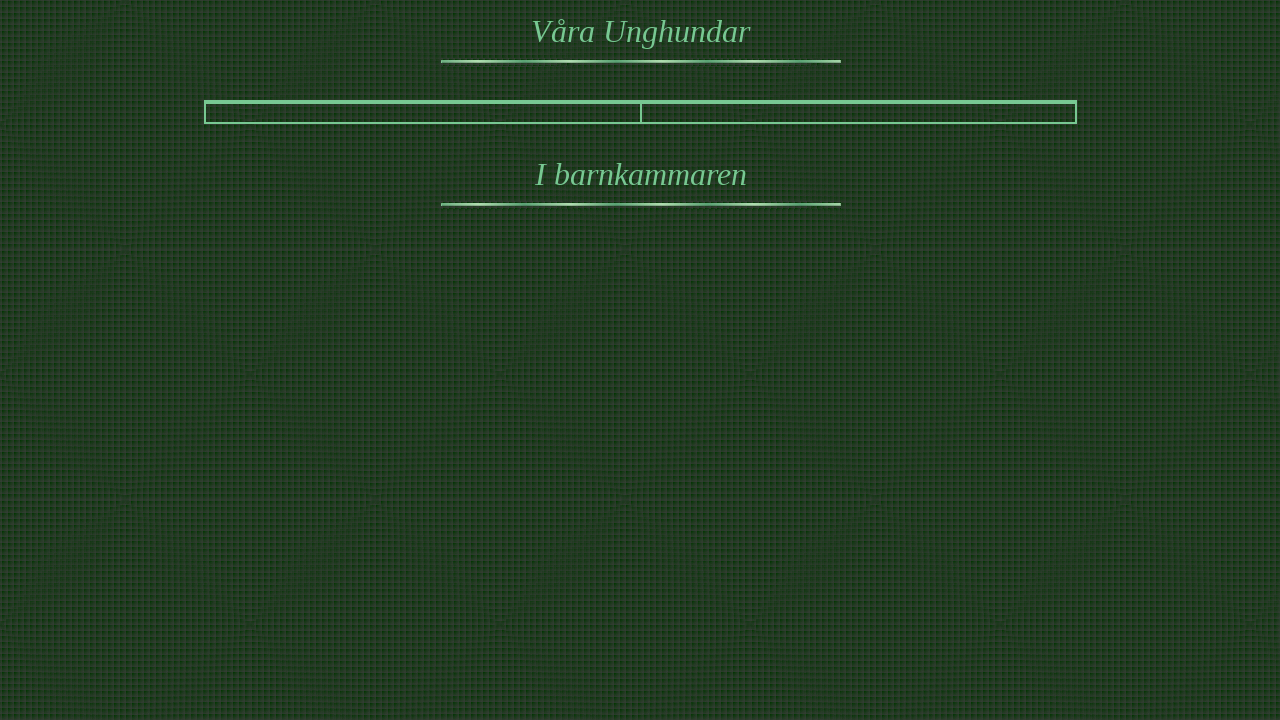

--- FILE ---
content_type: text/html
request_url: http://daintys.se/unghundar.htm
body_size: 789
content:
<html>

<head>
<meta http-equiv="Content-Type" content="text/html; charset=windows-1252">
<meta http-equiv="Content-Language" content="sv">
<meta name="GENERATOR" content="Microsoft FrontPage 6.0">
<meta name="ProgId" content="FrontPage.Editor.Document">
<title>Våra Unghundar</title>

<STYLE TYPE="text/css"><!--
 BODY {
  scrollbar-arrow-color:#64ba81;
  scrollbar-track-color:#253b24;
  scrollbar-shadow-color:#64ba81;
  scrollbar-face-color:#253b24;
  scrollbar-highlight-color:#64ba81;
  scrollbar-darkshadow-color:#253b24;
  scrollbar-3dlight-color:#253b24;
 }
div.Section1
	{page:Section1;}
//--></STYLE>

</head>

<body background="images/bakgrund.jpg">

<table border="0" cellpadding="3" width="100%">
  <tr>
    <td width="15%" height="29"></td>
    <td valign="top" width="70%" height="29">
      <p align="center"><i>
      <font color="#77C892" size="6" face="Monotype Corsiva">Våra Unghundar</font></i></td>
    <td width="15%" height="29"></td>
  </tr>
  <tr>
    <td width="15%" height="3"></td>
    <td width="70%" height="3">
      <p align="center"><img border="0" src="images/mellan.jpg" width="400" height="8"></td>
    <td width="15%" height="3"></td>
  </tr>
  <tr>
    <td width="15%" height="22">&nbsp;</td>
    <td width="70%" height="22">&nbsp;</td>
    <td width="15%" height="22">&nbsp;</td>
  </tr>
  <tr>
    <td width="15%" height="22">&nbsp;</td>
    <td width="70%" height="22">
        <table border="1" width="100%" bordercolor="#77C892" cellspacing="0" cellpadding="0">
          	<tr>
            <td width="50%" height="1" align="center">
 			</td>
            <td width="50%" height="1" align="center"> 
            </td>
          	</tr>
          	<tr>
            <td width="50%" align="center">
 &nbsp;</td>
            <td width="50%" align="center"> 
            &nbsp;</td>
          	</tr>
          	</table>
        </td>
    <td width="15%" height="22">&nbsp;</td>
  </tr>
  <tr>
    <td width="15%" height="22"></td>
    <td width="70%" height="22">
      <p align="center"></td>
    <td width="15%" height="22"></td>
  </tr>
  <tr>
    <td width="15%" height="34" align="center">&nbsp;</td>
    <td valign="top" width="70%" height="34" align="center">
      <i>
      <font color="#77C892" size="6" face="Monotype Corsiva">I barnkammaren</font></i></td>
    <td width="15%" height="34">&nbsp;</td>
  </tr>
  <tr>
    <td width="15%" height="25" align="center">&nbsp;</td>
    <td valign="top" width="70%" height="25" align="center">
      <img border="0" src="images/mellan.jpg" width="400" height="8"></td>
    <td width="15%" height="25">&nbsp;</td>
  </tr>
  <tr>
    <td width="100%" height="15" align="center" colspan="3">
      </td>
  </tr>
	<tr>
    <td width="100%" height="15" align="center" colspan="3" style="font-family: Verdana; font-size: 10pt; color: #FFFFFF">
      </td>
  </tr>
  <tr>
    <td width="100%" height="15" align="center" colspan="3">
      </td>
  </tr>
  	</table>

</body>

</html>
